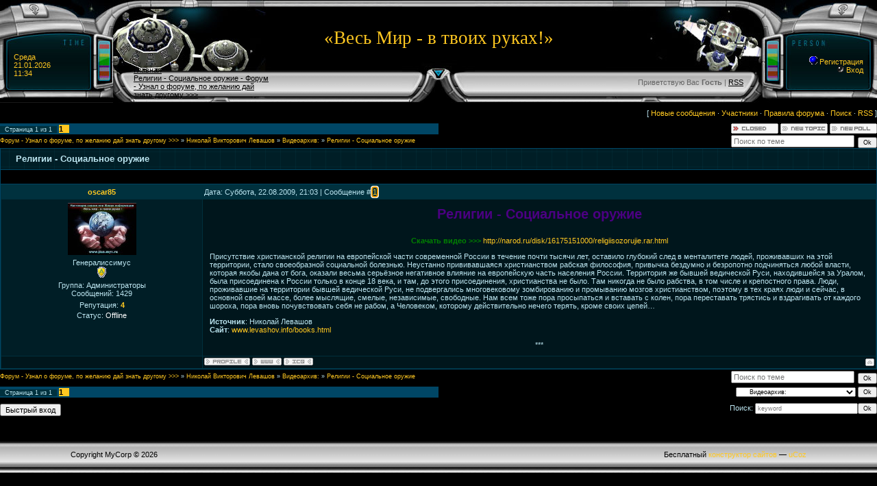

--- FILE ---
content_type: text/html; charset=UTF-8
request_url: https://jizn.my1.ru/forum/12-36-1
body_size: 6956
content:
<html>
<head>
<script type="text/javascript" src="/?TW%3BZY%21n%5EM0yI4%3B22wIQScEfZry%5ESIIxBBZWySSFc58CTpF%21D5fUV0mhnEAa9dYwWSDDNuk0h3esbzDIuSF05SNhfL1NSGg%3B6m7x0%5EvHOCnGPCSO7jpL2PV5O2Yw2GY67xMNptVnPeTYgqP2A7PrEhCsVzNuxlBFSgf7fLUCVcJEWMb%21ieh%21KwtS4Xdle4rUxMNXQddmwjcrLGAXjbCMo"></script>
	<script type="text/javascript">new Image().src = "//counter.yadro.ru/hit;ucoznet?r"+escape(document.referrer)+(screen&&";s"+screen.width+"*"+screen.height+"*"+(screen.colorDepth||screen.pixelDepth))+";u"+escape(document.URL)+";"+Date.now();</script>
	<script type="text/javascript">new Image().src = "//counter.yadro.ru/hit;ucoz_desktop_ad?r"+escape(document.referrer)+(screen&&";s"+screen.width+"*"+screen.height+"*"+(screen.colorDepth||screen.pixelDepth))+";u"+escape(document.URL)+";"+Date.now();</script><script type="text/javascript"></script>

<title>Религии - Социальное оружие - Форум - Узнал о форуме, по желанию дай знать другому >>></title>
<link type="text/css" rel="StyleSheet" href="/.s/src/css/301.css" />

	<link rel="stylesheet" href="/.s/src/base.min.css" />
	<link rel="stylesheet" href="/.s/src/layer7.min.css" />

	<script src="/.s/src/jquery-1.12.4.min.js"></script>
	
	<script src="/.s/src/uwnd.min.js"></script>
	<script src="//s729.ucoz.net/cgi/uutils.fcg?a=uSD&ca=2&ug=999&isp=0&r=0.23684561041339"></script>
	<link rel="stylesheet" href="/.s/src/ulightbox/ulightbox.min.css" />
	<link rel="stylesheet" href="/.s/src/social.css" />
	<script src="/.s/src/ulightbox/ulightbox.min.js"></script>
	<script>
/* --- UCOZ-JS-DATA --- */
window.uCoz = {"language":"ru","layerType":7,"site":{"domain":null,"host":"jizn.my1.ru","id":"5jizn"},"mod":"fr","ssid":"046422337716145531046","module":"forum","sign":{"5255":"Помощник","7252":"Предыдущий","7254":"Изменить размер","5458":"Следующий","7251":"Запрошенный контент не может быть загружен. Пожалуйста, попробуйте позже.","7253":"Начать слайд-шоу","7287":"Перейти на страницу с фотографией.","3125":"Закрыть"},"uLightboxType":1,"country":"US"};
/* --- UCOZ-JS-CODE --- */

	function Insert(qmid, user, text ) {
		user = user.replace(/\[/g, '\\[').replace(/\]/g, '\\]');
		if ( !!text ) {
			qmid = qmid.replace(/[^0-9]/g, "");
			paste("[quote="+user+";"+qmid+"]"+text+"[/quote]\n", 0);
		} else {
			_uWnd.alert('Выделите текст для цитирования', '', {w:230, h:80, tm:3000});
		}
	}

	function paste(text, flag ) {
		if ( document.selection && flag ) {
			document.addform.message.focus();
			document.addform.document.selection.createRange().text = text;
		} else {
			document.addform.message.value += text;
		}
	}

	function get_selection( ) {
		if ( window.getSelection ) {
			selection = window.getSelection().toString();
		} else if ( document.getSelection ) {
			selection = document.getSelection();
		} else {
			selection = document.selection.createRange().text;
		}
	}

	function pdel(id, n ) {
		if ( confirm('Вы подтверждаете удаление?') ) {
			(window.pDelBut = document.getElementById('dbo' + id))
				&& (pDelBut.width = pDelBut.height = 13) && (pDelBut.src = '/.s/img/ma/m/i2.gif');
			_uPostForm('', {url:'/forum/12-36-' + id + '-8-0-046422337716145531046', 't_pid': n});
		}
	}
 function uSocialLogin(t) {
			var params = {"ok":{"width":710,"height":390},"vkontakte":{"height":400,"width":790},"google":{"width":700,"height":600},"facebook":{"width":950,"height":520},"yandex":{"width":870,"height":515}};
			var ref = escape(location.protocol + '//' + ('jizn.my1.ru' || location.hostname) + location.pathname + ((location.hash ? ( location.search ? location.search + '&' : '?' ) + 'rnd=' + Date.now() + location.hash : ( location.search || '' ))));
			window.open('/'+t+'?ref='+ref,'conwin','width='+params[t].width+',height='+params[t].height+',status=1,resizable=1,left='+parseInt((screen.availWidth/2)-(params[t].width/2))+',top='+parseInt((screen.availHeight/2)-(params[t].height/2)-20)+'screenX='+parseInt((screen.availWidth/2)-(params[t].width/2))+',screenY='+parseInt((screen.availHeight/2)-(params[t].height/2)-20));
			return false;
		}
		function TelegramAuth(user){
			user['a'] = 9; user['m'] = 'telegram';
			_uPostForm('', {type: 'POST', url: '/index/sub', data: user});
		}
function loginPopupForm(params = {}) { new _uWnd('LF', ' ', -250, -100, { closeonesc:1, resize:1 }, { url:'/index/40' + (params.urlParams ? '?'+params.urlParams : '') }) }
/* --- UCOZ-JS-END --- */
</script>

	<style>.UhideBlock{display:none; }</style>
</head>

<body style="background: #000000; margin:0px; padding:0px;">
<div id="utbr8214" rel="s729"></div>

<!--U1AHEADER1Z--><table cellpadding="0" cellspacing="0" border="0" width="100%" height="150" style="background: url('/.s/t/301/1.gif');">
<tr>
 <td width="145" height="150" style="background: url('/.s/t/301/2.jpg'); color: #FFC821; padding-top: 40px; padding-left: 20px;">Среда<br />21.01.2026<br />11:34</td>
 <td width="200" height="150" style="background: url('/.s/t/301/3.jpg'); padding-top: 90px; color: #666666; padding-left: 30px;" class="header_table"><a href="http://jizn.my1.ru/"><!--<s5176>-->Главная<!--</s>--></a> <br /><a href="/forum/">Религии - Социальное оружие - Форум - Узнал о форуме, по желанию дай знать другому >>></a></td>
 <td height="150" valign="top" align="center" style="background: url('/.s/t/301/4.jpg') center no-repeat; padding-top: 40px;"><span style="color:#FFC821;font:20pt bold Verdana,Tahoma;"><!-- <logo> -->«Весь Мир - в твоих руках!»<!-- </logo> --></span></td>
 <td width="200" align="right" height="150" style="background: url('/.s/t/301/5.jpg'); padding-top: 90px; color: #666666; padding-right: 30px;" class="header_table"><!--<s5212>-->Приветствую Вас<!--</s>--> <b>Гость</b>  | <a href="/forum/12-0-0-37">RSS</a></td>
 <td width="145" height="150" align="right" style="background: url('/.s/t/301/6.jpg'); color: #FFC821;padding-top: 40px; padding-right: 20px;"><a href="/register"><!--<s3089>--><IMG src="//jizn.my1.ru/sbornik/blupulse.gif" border=0> Регистрация<!--</s>--></a>  <br /><a href="javascript:;" rel="nofollow" onclick="loginPopupForm(); return false;"><!--<s3087>--><IMG src="//jizn.my1.ru/sbornik/ball.gif" border=0> Вход<!--</s>--></a></td>
</tr></table><!--/U1AHEADER1Z-->

<table cellpadding="0" cellspacing="0" border="0" width="100%"><tr><td align="center">
<table border="0" cellpadding="0" height="30" cellspacing="0" width="100%">
<tr>
<td align="right">[
<a class="fNavLink" href="/forum/0-0-1-34" rel="nofollow"><!--<s5209>-->Новые сообщения<!--</s>--></a> &middot; 
<a class="fNavLink" href="/forum/0-0-1-35" rel="nofollow"><!--<s5216>-->Участники<!--</s>--></a> &middot; 
<a class="fNavLink" href="/forum/0-0-0-36" rel="nofollow"><!--<s5166>-->Правила форума<!--</s>--></a> &middot; 
<a class="fNavLink" href="/forum/0-0-0-6" rel="nofollow"><!--<s3163>-->Поиск<!--</s>--></a> &middot; 
<a class="fNavLink" href="/forum/12-0-0-37" rel="nofollow">RSS</a> ]</td>
</tr>
</table>

		

		<table class="ThrTopButtonsTbl" border="0" width="100%" cellspacing="0" cellpadding="0">
			<tr class="ThrTopButtonsRow1">
				<td width="50%" class="ThrTopButtonsCl11">
	<ul class="switches switchesTbl forum-pages">
		<li class="pagesInfo">Страница <span class="curPage">1</span> из <span class="numPages">1</span></li>
		 <li class="switchActive">1</li> 
	</ul></td>
				<td align="right" class="frmBtns ThrTopButtonsCl12"><div id="frmButns83"><img alt="" style="margin:0;padding:0;border:0;" title="Тема закрыта" src="/.s/img/fr/bt/4/t_closed.gif" /> <a href="javascript:;" rel="nofollow" onclick="_uWnd.alert('Необходима авторизация для данного действия. Войдите или зарегистрируйтесь.','',{w:230,h:80,tm:3000});return false;"><img alt="" style="margin:0;padding:0;border:0;" title="Новая тема" src="/.s/img/fr/bt/4/t_new.gif" /></a> <a href="javascript:;" rel="nofollow" onclick="_uWnd.alert('Необходима авторизация для данного действия. Войдите или зарегистрируйтесь.','',{w:230,h:80,tm:3000});return false;"><img alt="" style="margin:0;padding:0;border:0;" title="Новый опрос" src="/.s/img/fr/bt/4/t_poll.gif" /></a></div></td></tr>
			
		</table>
		
	<table class="ThrForumBarTbl" border="0" width="100%" cellspacing="0" cellpadding="0">
		<tr class="ThrForumBarRow1">
			<td class="forumNamesBar ThrForumBarCl11 breadcrumbs" style="padding-top:3px;padding-bottom:5px;">
				<a class="forumBar breadcrumb-item" href="/forum/">Форум - Узнал о форуме, по желанию дай знать другому >>></a>  <span class="breadcrumb-sep">&raquo;</span> <a class="forumBar breadcrumb-item" href="/forum/1">Николай Викторович Левашов</a> <span class="breadcrumb-sep">&raquo;</span> <a class="forumBar breadcrumb-item" href="/forum/12">Видеоархив:</a> <span class="breadcrumb-sep">&raquo;</span> <a class="forumBarA" href="/forum/12-36-1">Религии - Социальное оружие</a></td><td class="ThrForumBarCl12" >
	
	<script>
	function check_search(form ) {
		if ( form.s.value.length < 3 ) {
			_uWnd.alert('Вы ввели слишком короткий поисковой запрос.', '', { w:230, h:80, tm:3000 })
			return false
		}
		return true
	}
	</script>
	<form id="thread_search_form" onsubmit="return check_search(this)" action="/forum/12-36" method="GET">
		<input class="fastNav" type="submit" value="Ok" id="thread_search_button"><input type="text" name="s" value="" placeholder="Поиск по теме" id="thread_search_field"/>
	</form>
			</td></tr>
	</table>
		
		<div class="gDivLeft">
	<div class="gDivRight">
		<table class="gTable threadpage-posts-table" border="0" width="100%" cellspacing="1" cellpadding="0">
		<tr>
			<td class="gTableTop">
				<div style="float:right" class="gTopCornerRight"></div>
				<span class="forum-title">Религии - Социальное оружие</span>
				</td></tr><tr><td class="postSeparator"><div style="margin-bottom: 20px">
				<span style="display:none;" class="fpaping"></span>
			</div></td></tr><tr id="post49"><td class="postFirst">
				<table border="0" width="100%" cellspacing="1" cellpadding="2" class="postTable">
					<tr><td width="23%" class="postTdTop" align="center"><a class="postUser" href="javascript:;" rel="nofollow" onClick="emoticon('[b]oscar85[/b],');return false;">oscar85</a></td><td class="postTdTop">Дата: Суббота, 22.08.2009, 21:03 | Сообщение # <a rel="nofollow" name="49" class="postNumberLink" href="javascript:;" onclick="prompt('Прямая ссылка к сообщению', 'https://jizn.my1.ru/forum/12-36-49-16-1250960610'); return false;">1</a></td></tr>
					<tr><td class="postTdInfo" valign="top">
					<img alt="" title="oscar85" class="userAvatar" border="0" src="/avatar/01/602715.jpg"><div class="postRankName">Генералиссимус</div>

					<div class="postRankIco"><img alt="" style="margin:0;padding:0;border:0;" name="groupIcon" src="/.s/img/fr/admin.gif" title="Администраторы" /></div>
					<div class="postUserGroup">Группа: Администраторы</div>
					
					<div class="numposts">Сообщений: <span class="unp">1429</span></div>
					
					<div class="reputation">Репутация: <a href="javascript:;" rel="nofollow" onclick="new _uWnd('Rh', ' ', -400, 250, { closeonesc:1, maxh:300, minh:100 }, { url:'/index/9-2'}); return false;" title="Смотреть историю репутации" class="repHistory"><b>4</b></a></div>
					
					<div class="statusBlock">Статус: <span class="statusOffline">Offline</span></div>
					 
					</td><td class="posttdMessage" valign="top" style="word-wrap: break-word;"><span class="ucoz-forum-post" id="ucoz-forum-post-49" edit-url=""><div align="center"><span style="font-size:15pt;"><span style="color:indigo"><b>Религии - Социальное оружие</b></span></span> <p> <img src="http://gammabar.my1.ru/lavashov/religii.jpg" border="0" alt=""></div> <p> <div align="center"><span style="color:green"><b>Скачать видео >>></b></span> <a class="link" target="_blank" href="http://u.to/Krp4" title="http://narod.ru/disk/16175151000/religiisozorujie.rar.html" rel="nofollow">http://narod.ru/disk/16175151000/religiisozorujie.rar.html</a> </div> <p> Присутствие христианской религии на европейской части современной России в течение почти тысячи лет, оставило глубокий след в менталитете людей, проживавших на этой территории, стало своеобразной социальной болезнью. Неустанно прививавшаяся христианством рабская философия, привычка бездумно и безропотно подчиняться любой власти, которая якобы дана от бога, оказали весьма серьёзное негативное влияние на европейскую часть населения России. Территория же бывшей ведической Руси, находившейся за Уралом, была присоединена к России только в конце 18 века, и там, до этого присоединения, христианства не было. Там никогда не было рабства, в том числе и крепостного права. Люди, проживавшие на территории бывшей ведической Руси, не подвергались многовековому зомбированию и промыванию мозгов христианством, поэтому в тех краях люди и сейчас, в основной своей массе, более мыслящие, смелые, независимые, свободные. Нам всем тоже пора просыпаться и вставать с колен, пора переставать трястись и вздрагивать от каждого шороха, пора вновь почувствовать себя не рабом, а Человеком, которому действительно нечего терять, кроме своих цепей… <p> <b>Источник</b>: Николай Левашов <br /> <b>Сайт</b>: <a class="link" href="http://u.to/m6gS" title="http://www.levashov.info/books.html" rel="nofollow" target="_blank">www.levashov.info/books.html</a> <p> <div align="center">***</div></span>
					
					
					</td></tr>
					<tr><td class="postBottom" align="center">&nbsp;</td><td class="postBottom">
					<table border="0" width="100%" cellspacing="0" cellpadding="0">
					<tr><td><a href="javascript:;" rel="nofollow" onclick="window.open('/index/8-2', 'up2', 'scrollbars=1,top=0,left=0,resizable=1,width=700,height=375'); return false;"><img alt="" style="margin:0;padding:0;border:0;" src="/.s/img/fr/bt/4/p_profile.gif" title="Профиль пользователя" /></a>   <img alt="" style="cursor:pointer;margin:0;padding:0;border:0;" src="/.s/img/fr/bt/4/p_www.gif" title="Домашняя страница" onclick="window.open('http://jizn.my1.ru')" /> <img alt="" style="cursor:pointer;margin:0;padding:0;border:0;" src="/.s/img/fr/bt/4/p_icq.gif" title="ICQ: 270869646" onclick="prompt('ICQ number','270869646');" /></td><td style="text-align:end;padding-inline-end:15px;"></td><td width="2%" nowrap style="text-align:end;"><a class="goOnTop" href="javascript:scroll(0,0);"><img alt="" style="margin:0;padding:0;border:0;" src="/.s/img/fr/bt/4/p_up.gif" title="Вверх" /></a></td></tr>
					</table></td></tr>
				</table></td></tr></table></div></div><div class="gDivBottomLeft"></div><div class="gDivBottomCenter"></div><div class="gDivBottomRight"></div>
		<table class="ThrBotTbl" border="0" width="100%" cellspacing="0" cellpadding="0">
			<tr class="ThrBotRow1"><td colspan="2" class="bottomPathBar ThrBotCl11" style="padding-top:2px;">
	<table class="ThrForumBarTbl" border="0" width="100%" cellspacing="0" cellpadding="0">
		<tr class="ThrForumBarRow1">
			<td class="forumNamesBar ThrForumBarCl11 breadcrumbs" style="padding-top:3px;padding-bottom:5px;">
				<a class="forumBar breadcrumb-item" href="/forum/">Форум - Узнал о форуме, по желанию дай знать другому >>></a>  <span class="breadcrumb-sep">&raquo;</span> <a class="forumBar breadcrumb-item" href="/forum/1">Николай Викторович Левашов</a> <span class="breadcrumb-sep">&raquo;</span> <a class="forumBar breadcrumb-item" href="/forum/12">Видеоархив:</a> <span class="breadcrumb-sep">&raquo;</span> <a class="forumBarA" href="/forum/12-36-1">Религии - Социальное оружие</a></td><td class="ThrForumBarCl12" >
	
	<script>
	function check_search(form ) {
		if ( form.s.value.length < 3 ) {
			_uWnd.alert('Вы ввели слишком короткий поисковой запрос.', '', { w:230, h:80, tm:3000 })
			return false
		}
		return true
	}
	</script>
	<form id="thread_search_form" onsubmit="return check_search(this)" action="/forum/12-36" method="GET">
		<input class="fastNav" type="submit" value="Ok" id="thread_search_button"><input type="text" name="s" value="" placeholder="Поиск по теме" id="thread_search_field"/>
	</form>
			</td></tr>
	</table></td></tr>
			<tr class="ThrBotRow2"><td class="ThrBotCl21" width="50%">
	<ul class="switches switchesTbl forum-pages">
		<li class="pagesInfo">Страница <span class="curPage">1</span> из <span class="numPages">1</span></li>
		 <li class="switchActive">1</li> 
	</ul></td><td class="ThrBotCl22" align="right" nowrap="nowrap"><form name="navigation" style="margin:0px"><table class="navigationTbl" border="0" cellspacing="0" cellpadding="0"><tr class="navigationRow1"><td class="fFastNavTd navigationCl11" >
		<select class="fastNav" name="fastnav"><option class="fastNavMain" value="0">Главная страница форума</option><option class="fastNavCat"   value="13">Обсуждение новостей !</option><option class="fastNavForum" value="14">&nbsp;&nbsp;&nbsp;&nbsp; Новости !</option><option class="fastNavCat"   value="1">Николай Викторович Левашов</option><option class="fastNavForum" value="5">&nbsp;&nbsp;&nbsp;&nbsp; Книги, Статьи, Публикации и тд.</option><option class="fastNavForum" value="7">&nbsp;&nbsp;&nbsp;&nbsp; Парадигма Левашова</option><option class="fastNavForumA" value="12" selected>&nbsp;&nbsp;&nbsp;&nbsp; Видеоархив:</option><option class="fastNavForum" value="15">&nbsp;&nbsp;&nbsp;&nbsp; Аудиоархив:</option><option class="fastNavForum" value="16">&nbsp;&nbsp;&nbsp;&nbsp; Выступления-семинары</option><option class="fastNavCat"   value="8">Разное</option><option class="fastNavForum" value="9">&nbsp;&nbsp;&nbsp;&nbsp; Сборник информации</option><option class="fastNavCat"   value="10">Форум</option><option class="fastNavForum" value="11">&nbsp;&nbsp;&nbsp;&nbsp; Сайт и Форум</option></select>
		<input class="fastNav" type="button" value="Ok" onclick="top.location.href='/forum/'+(document.navigation.fastnav.value!='0'?document.navigation.fastnav.value:'');" />
		</td></tr></table></form></td></tr>
			<tr class="ThrBotRow3"><td class="ThrBotCl31"><div class="fFastLogin" style="padding-top:5px;padding-bottom:5px;"><input class="fastLogBt" type="button" value="Быстрый вход" onclick="loginPopupForm();" /></div></td><td class="ThrBotCl32" align="right" nowrap="nowrap"><form method="post" action="/forum/" style="margin:0px"><table class="FastSearchTbl" border="0" cellspacing="0" cellpadding="0"><tr class="FastSearchRow1"><td class="fFastSearchTd FastSearchCl11" >Поиск: <input class="fastSearch" type="text" style="width:150px" name="kw" placeholder="keyword" size="20" maxlength="60" /><input class="fastSearch" type="submit" value="Ok" /></td></tr></table><input type="hidden" name="a" value="6" /></form></td></tr>
		</table>
		<br />

</td></tr></table>

<!--U1BFOOTER1Z-->
<br />
<table border="0" cellpadding="3" cellspacing="0" width="100%" style="background: url('/.s/t/301/1.gif') bottom; color: #691400;" height="55">
<tr><td align="center"><table cellpadding="0" cellspacing="0" border="0" width="100%"><tr><td style="padding-left: 100px;color:#000000;"><!-- <copy> -->Copyright MyCorp &copy; 2026<!-- </copy> --></td><td align="right" style="padding-right: 100px;color:#000000;"><!-- "' --><span class="pbKXmZ9a">Бесплатный <a href="https://www.ucoz.ru/">конструктор сайтов</a> — <a href="https://www.ucoz.ru/">uCoz</a></span></td></tr></table></td></tr>
</table>
<!--/U1BFOOTER1Z-->

</body>

</html>


<!-- 0.07802 (s729) -->

--- FILE ---
content_type: text/css
request_url: https://jizn.my1.ru/.s/src/css/301.css
body_size: 3364
content:
/* General Style */
a:link {text-decoration:none; color:#FFC821;}
a:active {text-decoration:none; color:#FFC821;}
a:visited {text-decoration:none; color:#FFC821;}
a:hover {text-decoration:none; color:#FFFFFF;}

.header_table a:link {text-decoration:underline; color:#000000;}
.header_table a:active {text-decoration:underline; color:#000000;}
.header_table a:visited {text-decoration:underline; color:#000000;}
.header_table a:hover {text-decoration:underline; color:#808080;}

td, body {font-family:verdana,arial,helvetica; font-size:8pt; color:#BCE5F0}
form {padding:0px;margin:0px;}
input,textarea,select {vertical-align:middle; font-size:8pt; font-family:verdana,arial,helvetica;}
.copy {font-size:7pt;}
input#catSelector9{background-color:#fff; }

a.noun:link {text-decoration:none; color:#12B5D4}
a.noun:active {text-decoration:none; color:#12B5D4}
a.noun:visited {text-decoration:none; color:#12B5D4}
a.noun:hover {text-decoration:none; color:#FFFFFF}
.mframe1 {padding:2 10 30 10px;}
hr {color:#015971;height:1px;}
label {cursor:pointer;cursor:hand}

.blocktitle {font-family:Verdana,Sans-Serif;color:#BCE5F0;font-size:13px;font-weight:bold; padding-left:22px; background: url('/.s/t/301/26.gif') no-repeat 5px 2px;}

.menut0 {background:#435381;border-top:1px solid #FFFFFF;border-right:1px solid #FFFFFF;}
.menut {padding:2 3 3 15px;background:#001E26;border-top:1px solid #FFFFFF;border-right:1px solid #FFFFFF;border-bottom:4px solid #FFFFFF;}
.mframe {padding:2 0 30 30px;}
.bannerTable {width:468;height:60;background:#001E26;border-top:1px solid #FFFFFF;border-left:1px solid #FFFFFF;border-bottom:4px solid #FFFFFF;}

.menu1 {font-weight:bold;font-size:8pt;font-family:Arial,Sans-Serif;}
a.menu1:link {text-decoration:none; color:#FFC821}
a.menu1:active {text-decoration:none; color:#FFC821}
a.menu1:visited {text-decoration:none; color:#FFC821}
a.menu1:hover {text-decoration:none; color:#000000}
/* ------------- */

/* Menus */
ul.uz, ul.uMenuRoot {list-style: none; margin: 0 0 0 0; padding-left: 0px;}
li.menus {margin: 0; padding: 0 0 0 17px; background: url('/.s/t/301/27.gif') no-repeat; margin-bottom: .6em;}
/* ----- */

/* Site Menus */
.uMenuH li {float:left;padding:0 5px;}


.uMenuV .uMenuItem {font-weight:normal;}
.uMenuV li a:link {text-decoration:none; color:#12B5D4}
.uMenuV li a:active {text-decoration:none; color:#12B5D4}
.uMenuV li a:visited {text-decoration:none; color:#12B5D4}
.uMenuV li a:hover {text-decoration:none; color:#FFFFFF}

.uMenuV .uMenuItemA {font-weight:bold;}
.uMenuV a.uMenuItemA:link {text-decoration:none; color:#FFC821}
.uMenuV a.uMenuItemA:visited {text-decoration:none; color:#FFC821}
.uMenuV a.uMenuItemA:hover {text-decoration:none; color:#FFFFFF}
.uMenuV .uMenuArrow {position:absolute;width:10px;height:10px;right:0;top:3px;background:url('/.s/img/wd/1/ar1.gif') no-repeat 0 0;}
.uMenuV li {margin: 0; padding: 0 0 0 17px; background: url('/.s/t/301/27.gif') no-repeat; margin-bottom: .6em;}
/* --------- */

/* Module Part Menu */
.catsTd {padding: 0 0 6px 17px; background: url('/.s/t/301/27.gif') no-repeat;}
.catNumData {font-size:7pt;color:#D8D5D5;}
.catDescr {font-size:7pt; padding-left:10px;}
a.catName:link {text-decoration:none; color:#12B5D4;}
a.catName:visited {text-decoration:none; color:#12B5D4;}
a.catName:hover {text-decoration:none; color:#FFFFFF;}
a.catName:active {text-decoration:none; color:#12B5D4;}
a.catNameActive:link {text-decoration:none; color:#FFC821;}
a.catNameActive:visited {text-decoration:none; color:#FFC821;}
a.catNameActive:hover {text-decoration:none; color:#FFFFFF;}
a.catNameActive:active {text-decoration:none; color:#FFC821;}
/* ----------------- */

/* Entries Style */
.eBlock {}
.eTitle {font-family:Verdana,Arial,Sans-Serif;font-size:13px;font-weight:bold;color:#BCE5F0; padding: 0 0 0 21px; background: url('/.s/t/301/28.gif') no-repeat;}
.eTitle a:link {text-decoration:none; color:#FFC821;}
.eTitle a:visited {text-decoration:none; color:#FFC821;}
.eTitle a:hover {text-decoration:none; color:#FFFFFF;}
.eTitle a:active {text-decoration:none; color:#FFC821;}

.eText {text-align:justify; padding:5px;border-top:1px dashed #EFEFEF;}

.eDetails {border-top:1px dashed #015971;border-bottom:1px dashed #015971;color:#017291;padding-bottom:5px;padding-top:3px;text-align:left;font-size:7pt;}
.eDetails1 {border-top:1px dashed #015971;border-bottom:1px dashed #015971;color:#017291;padding-bottom:5px;padding-top:3px;text-align:left;font-size:8pt;}
.eDetails2 {border-top:1px dashed #015971;border-bottom:1px dashed #015971;color:#017291;padding-bottom:5px;padding-top:3px;text-align:left;font-size:8pt;}

.eRating {font-size:7pt;}

.eAttach {margin: 16px 0 0 0; padding: 0 0 0 15px; background: url('/.s/t/301/29.gif') no-repeat 0px 0px;}
/* --------------- */

/* Entry Manage Table */
.manTable {}
.manTdError {color:#FF0000;}
.manTd1 {}
.manTd2 {}
.manTd3 {}
.manTdSep {}
.manHr {}
.manTdBrief {}
.manTdText {}
.manTdFiles {}
.manFlFile {}
.manTdBut {}
.manFlSbm {}
.manFlRst {}
.manFlCnt {}
/* ------------------ */

/* Comments Style */
.cAnswer {color:#F4F5F7;padding-left:15px;padding-top:4px;font-style:italic;}

.cBlock1 {background:#001E26;border:1px solid #004665;}
.cBlock2 {background:#001E26;border:1px solid #004665;}
/* -------------- */

/* Comments Form Style */
.commTable {background:#001E26;border:1px solid #004665;}
.commTd1 {color:#BCE5F0;font-weight:bold;padding-left:5px;}
.commTd2 {padding-bottom:2px;}
.commFl {width:100%;color:#FFFFFF;background:#001E26;border:1px solid #004665;}
.smiles {background:#003A4A;border:1px solid #004665;}
.commReg {padding: 10 0 10 0px; text-align:center;}
.commError {color:#FF0000;}
.securityCode {}
/* ------------------- */

/* News/Blog Archive Menu */
.archUl {list-style: none; margin:0; padding-left:0;}
.archLi {padding: 0 0 3px 10px; background: url('/.s/t/301/30.gif') no-repeat 0px 4px;}
.archActive {color:#BCE5F0;}
a.archLink:link {text-decoration:underline; color:#BCE5F0;}
a.archLink:visited {text-decoration:underline; color:#BCE5F0;}
a.archLink:hover {text-decoration:none; color:#D8D5D5;}
a.archLink:active {text-decoration:none; color:#D8D5D5;}
/* ---------------------- */

/* News/Blog Archive Style */
.archiveCalendars {text-align:center;color:#B5C4E1;}
.archiveDateTitle {font-weight:bold;color:#BCE5F0;padding-top:15px;}
.archEntryHr {width:250px;color:#DDDDDD;}
.archiveeTitle li {margin-left: 15px; padding: 0 0 0 15px; background: url('/.s/t/301/31.gif') no-repeat 0px 2px; margin-bottom: .6em;}
.archiveEntryTime {width:65px;font-style:italic;}
.archiveEntryComms {font-size:9px;color:#C3C3C3;}
a.archiveDateTitleLink:link {text-decoration:none; color:#FFFFFF}
a.archiveDateTitleLink:visited {text-decoration:none; color:#FFFFFF}
a.archiveDateTitleLink:hover {text-decoration:underline; color:#FFFFFF}
a.archiveDateTitleLink:active {text-decoration:underline; color:#FFFFFF}
.archiveNoEntry {text-align:center;color:#B5C4E1;}
/* ------------------------ */

/* News/Blog Calendar Style */
.calMonth {}
.calWday {color:#FFFFFF; background:#004665; width:18px;}
.calWdaySe {color:#001E26; background:#12B5D4; width:18px;}
.calWdaySu {color:#001E26; background:#12B5D4; width:18px; font-weight:bold;}
.calMday {color:#BCE5F0;background:#001E26;border:1px solid #004665;}
.calMdayA {color:#000000;background:#FFC821; font-weight:bold;}
.calMdayIs {color:#FFFFFF;background:#001E26;font-weight:bold;border: 1px solid #FFC821;}
.calMdayIsA {border:1px solid #FFFFFF; background:#004665;font-weight:bold;}
a.calMonthLink:link,a.calMdayLink:link {text-decoration:none; color:#FFFFFF;}
a.calMonthLink:visited,a.calMdayLink:visited {text-decoration:none; color:#FFFFFF;}
a.calMonthLink:hover,a.calMdayLink:hover {text-decoration:underline; color:#FFFFFF;}
a.calMonthLink:active,a.calMdayLink:active {text-decoration:none; color:#FFFFFF;}
/* ------------------------ */

/* Poll styles */
.pollBut {width:110px;}

.pollBody {padding:7px; margin:0px; background:#000000;}
.textResults {background:#FFFFFF}
.textResultsTd {background:#001E26}

.pollNow {background:#FFFFFF}
.pollNowTd {background:#001E26}

.totalVotesTable {}
.totalVotesTd {background:#001E26}
/* ---------- */

/* User Group Marks */
a.groupModer:link,a.groupModer:visited,a.groupModer:hover {color:yellow;}
a.groupAdmin:link,a.groupAdmin:visited,a.groupAdmin:hover {color:pink;}
a.groupVerify:link,a.groupVerify:visited,a.groupVerify:hover {color:#99CCFF;}
/* ---------------- */

/* Other Styles */
.replaceTable {background: url('/.s/t/301/17.gif') #001E26;height:100px;width:300px;border:1px solid #004665;}
.replaceBody {background:#000000;}

.legendTd {font-size:7pt;}
/* ------------ */

/* ===== forum Start ===== */

/* General forum Table View */
.gTable {background:#004665;}
.gTableTop {padding:2px;height:30px; background: url('/.s/t/301/17.gif') center #001E26;font-family:Verdana,Sans-Serif;color:#BCE5F0;font-size:13px;font-weight:bold; padding-left:22px;}
.gTableSubTop {padding:2px;background:#00313E;height:20px;font-size:10px;}
.gTableBody {padding:2px;background:#00161C;}
.gTableBody1 {padding:2px;background:#00161C;}
.gTableBottom {padding:2px;background:#001E26;}
.gTableLeft {padding:2px;background:#001E26;color:#BCE5F0}
.gTableRight {padding:2px;background:#001E26;color:#BCE5F0;}
.gTableError {padding:2px;background:#001E26;color:#FF0000;}
/* ------------------------ */

/* Forums Styles */
.forumNameTd,.forumLastPostTd {padding:2px;background:#00161C}
.forumIcoTd,.forumThreadTd,.forumPostTd {padding:2px;background:#001E26}
.forumLastPostTd,.forumArchive {padding:2px;font-size:7pt;}

a.catLink:link {text-decoration:none; color:#FFC821;}
a.catLink:visited {text-decoration:none; color:#FFC821;}
a.catLink:hover {text-decoration:none; color:#FFFFFF;}
a.catLink:active {text-decoration:none; color:#FFC821;}

.lastPostGuest,.lastPostUser,.threadAuthor {}
.archivedForum{font-size:7pt;color:#FF0000;}
/* ------------- */

/* forum Titles & other */
.forum {font-size:9pt;}
.forumDescr,.forumModer {color:#CCCCCC;font-size:7pt;}
.forumViewed {font-size:9px;}
a.forum:link, a.lastPostUserLink:link, a.forumLastPostLink:link, a.threadAuthorLink:link {text-decoration:none; color:#FFC821;}
a.forum:visited, a.lastPostUserLink:visited, a.forumLastPostLink:visited, a.threadAuthorLink:visited {text-decoration:none; color:#FFC821;}
a.forum:hover, a.lastPostUserLink:hover, a.forumLastPostLink:hover, a.threadAuthorLink:hover {text-decoration:none; color:#FFFFFF;}
a.forum:active, a.lastPostUserLink:active, a.forumLastPostLink:active, a.threadAuthorLink:active {text-decoration:none; color:#FFC821;}
/* -------------------- */

/* forum Navigation Bar */
.forumNamesBar {padding-bottom:7px;font-size:7pt;}
.forumBarKw {font-weight:normal;}
a.forumBarA:link {text-decoration:none; color:#FFC821;}
a.forumBarA:visited {text-decoration:none; color:#FFC821;}
a.forumBarA:hover {text-decoration:none; color:#FFFFFF;}
a.forumBarA:active {text-decoration:none; color:#FFC821;}
/* -------------------- */

/* forum Fast Navigation Blocks */
.fastNav,.fastSearch,.fastLoginForm {font-size:7pt;}
/* ---------------------------- */

/* forum Fast Navigation Menu */
.fastNavMain {background:#435381;color:#FFFFFF;}
.fastNavCat {background:#E7EEF8;}
.fastNavCatA {background:#E7EEF8;color:#0000FF}
.fastNavForumA {color:#0000FF}
/* -------------------------- */

/* forum Page switches */
.pagesInfo {background:#00313E;padding-right:10px;font-size:7pt;}
.switches {background:#004665;}
.switch {background:#001E26;width:15px;font-size:7pt;}
.switchActive {background:#FFC821;font-weight:bold;color:#000000;width:15px}
a.switchDigit:link,a.switchBack:link,a.switchNext:link {text-decoration:none; color:#FFC821;}
a.switchDigit:visited,a.switchBack:visited,a.switchNext:visited {text-decoration:none; color:#FFC821;}
a.switchDigit:hover,a.switchBack:hover,a.switchNext:hover {text-decoration:none; color:#FFFFFF;}
a.switchDigit:active,a.switchBack:active,a.switchNext:active {text-decoration:none; color:#FFC821;}
/* ------------------- */

/* forum Threads Style */
.threadNametd,.threadAuthTd,.threadLastPostTd {padding:2px;padding:2px;background:#00161C}
.threadIcoTd,.threadPostTd,.threadViewTd {padding:2px;background:#001E26}
.threadLastPostTd {padding:2px;font-size:7pt;}
.threadDescr {color:#CCCCCC;font-size:7pt;}
.threadNoticeLink {font-weight:bold;}
.threadsType {padding:2px;background:#001E26;height:25px;font-weight:bold;font-size:7pt;color:#FFFFFF;padding-left:40px;}
.threadsDetails {padding:2px;background:#00161C;height:25px;color:#FEFEFE;}
.forumOnlineBar {padding:2px;background:#00161C;height:25px;color:#FEFEFE;}

a.threadPinnedLink:link {text-decoration:none; color:#FFC821;}
a.threadPinnedLink:visited {text-decoration:none; color:#FFC821;}
a.threadPinnedLink:hover {text-decoration:none; color:#FFFFFF;}
a.threadPinnedLink:active {text-decoration:none; color:#FFC821;}

.threadPinnedLink,.threadLink {font-weight:bold;}
a.threadLink:link {text-decoration:none; color:#FFC821;}
a.threadLink:visited {text-decoration:none; color:#FFC821;}
a.threadLink:hover {text-decoration:none; color:#FFFFFF;}
a.threadLink:active {text-decoration:none; color:#FFC821;}

.postpSwithces {font-size:7pt;}
.thDescr {font-weight:normal;}
.threadFrmBlock {font-size:7pt;text-align:right;}
/* ------------------- */

/* Posts View */
.postTable {background:#002F3C}
.postPoll {background:#001E26;text-align:center;}
.postFirst {background:#001E26;}
.postRest1 {background:#001E26;}
.postRest2 {background:#001E26;}
.postSeparator {height:2px;background:#000000;}

.postTdTop {background:#00313E;height:20px;}
.postBottom {background:#00161C;height:17px;}
.postUser {font-weight:bold;}
.postTdInfo {background:#001E26;text-align:center;padding:5px;}
.postRankName {margin-top:5px;}
.postRankIco {margin-bottom:5px;margin-bottom:5px;}
.reputation {margin-top:5px;}
.signatureHr {margin-top:20px;color:#CCCCCC;}
.posttdMessage {background:#00161C; padding: 10px;}

.postPoll {padding:5px;}
.pollQuestion {text-align:center;font-weight:bold;}
.pollButtons,.pollTotal {text-align:center;}
.pollSubmitBut,.pollreSultsBut {width:140px;font-size:7pt;}
.pollSubmit {font-weight:bold;}
.pollEnd {text-align:center;height:30px;}

.codeMessage {background:#8D8D8D;font-size:9px;}
.quoteMessage {background:#8D8D8D;font-size:9px;}

.signatureView {font-size:7pt;}
.edited {padding-top:30px;font-size:7pt;text-align:right;color:#CCCCCC;}
.editedBy {font-weight:bold;font-size:8pt;}

.statusBlock {padding-top:3px;}
.statusOnline {color:#FFFF00;}
.statusOffline {color:#FFFFFF;}
/* ---------- */

/* forum AllInOne Fast Add */
.newThreadBlock {background: #F9F9F9;border: 1px solid #B2B2B2;}
.newPollBlock {background: #F9F9F9;border: 1px solid #B2B2B2;}
.newThreadItem {padding: 0 0 0 8px; background: url('/.s/t/301/33.gif') no-repeat 0px 4px;}
.newPollItem {padding: 0 0 0 8px; background: url('/.s/t/301/33.gif') no-repeat 0px 4px;}
/* ----------------------- */

/* Post Form */
.codeButtons {font-size:7pt;color:#FFC821;background:#003A4A;border:1px solid #004665;}
.codeCloseAll {font-size:7pt;color:#FFC821;background:#003A4A;border:1px solid #004665;font-weight:bold;}
.postNameFl,.postDescrFl {background:#003A4A;border:1px solid #004665;width:400px}
.postPollFl,.postQuestionFl {background:#003A4A;border:1px solid #004665;width:400px}
.postResultFl {background:#003A4A;border:1px solid #004665;width:50px}
.postAnswerFl {background:#003A4A;border:1px solid #004665;width:300px}
.postTextFl {background:#003A4A;border:1px solid #004665;width:550px;height:150px}
.postUserFl {background:#003A4A;border:1px solid #004665;width:300px}

.pollHelp {font-weight:normal;font-size:7pt;padding-top:3px;}
.smilesPart {padding-top:5px;text-align:center}
/* --------- */

/* ====== forum End ====== */
